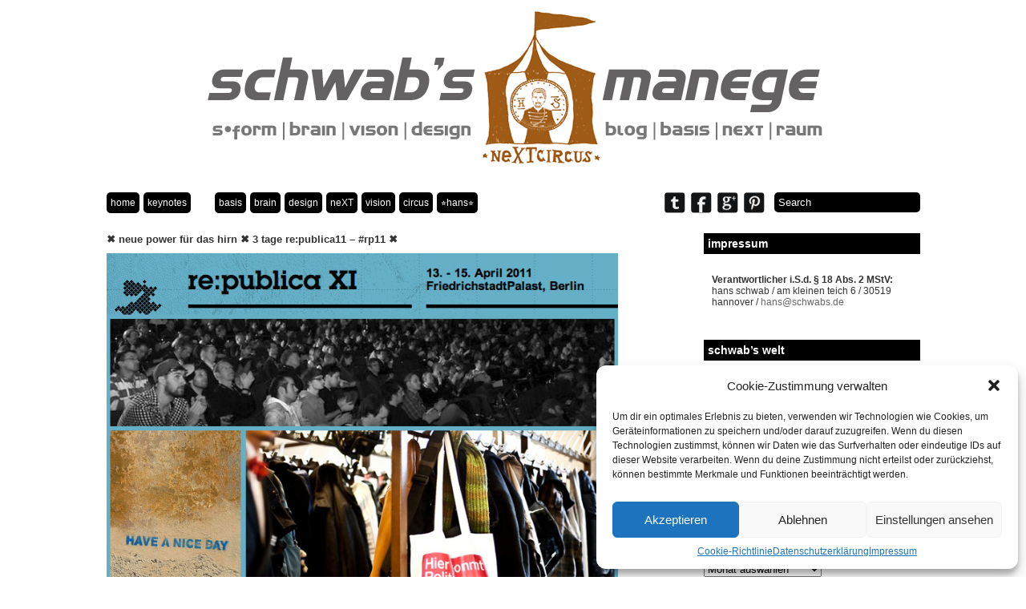

--- FILE ---
content_type: text/html; charset=UTF-8
request_url: https://schwabs.de/neue-power-fur-das-hirn-3-tage-republica11-rp/
body_size: 54786
content:
<!DOCTYPE html PUBLIC "-//W3C//DTD XHTML 1.0 Transitional//EN" "http://www.w3.org/TR/xhtml1/DTD/xhtml1-transitional.dtd">
<html xmlns="http://www.w3.org/1999/xhtml" xmlns:v="urn:schemas-microsoft-com:vml">
<head> 
  <title>✖ neue power für das hirn ✖ 3 tage re:publica11 &#8211; #rp11 ✖ &laquo;  schwab&#039;s manege</title>          
  <link rel="stylesheet" href="https://schwabs.de/wp-content/themes/gridthemeresponsive/style.css" type="text/css" media="screen" title="no title" charset="utf-8"/>
  <meta name="viewport" content="width=device-width, initial-scale=1, maximum-scale=1">
<!--[if lt IE 9]>
	<script src="http://css3-mediaqueries-js.googlecode.com/svn/trunk/css3-mediaqueries.js"></script>
<![endif]-->  
  <meta name='robots' content='max-image-preview:large' />
	<style>img:is([sizes="auto" i], [sizes^="auto," i]) { contain-intrinsic-size: 3000px 1500px }</style>
	<link rel="alternate" type="application/rss+xml" title="schwab&#039;s manege &raquo; ✖ neue power für das hirn ✖ 3 tage re:publica11 &#8211; #rp11 ✖-Kommentar-Feed" href="https://schwabs.de/neue-power-fur-das-hirn-3-tage-republica11-rp/feed/" />
<script type="text/javascript">
/* <![CDATA[ */
window._wpemojiSettings = {"baseUrl":"https:\/\/s.w.org\/images\/core\/emoji\/15.0.3\/72x72\/","ext":".png","svgUrl":"https:\/\/s.w.org\/images\/core\/emoji\/15.0.3\/svg\/","svgExt":".svg","source":{"concatemoji":"https:\/\/schwabs.de\/wp-includes\/js\/wp-emoji-release.min.js?ver=6.7.4"}};
/*! This file is auto-generated */
!function(i,n){var o,s,e;function c(e){try{var t={supportTests:e,timestamp:(new Date).valueOf()};sessionStorage.setItem(o,JSON.stringify(t))}catch(e){}}function p(e,t,n){e.clearRect(0,0,e.canvas.width,e.canvas.height),e.fillText(t,0,0);var t=new Uint32Array(e.getImageData(0,0,e.canvas.width,e.canvas.height).data),r=(e.clearRect(0,0,e.canvas.width,e.canvas.height),e.fillText(n,0,0),new Uint32Array(e.getImageData(0,0,e.canvas.width,e.canvas.height).data));return t.every(function(e,t){return e===r[t]})}function u(e,t,n){switch(t){case"flag":return n(e,"\ud83c\udff3\ufe0f\u200d\u26a7\ufe0f","\ud83c\udff3\ufe0f\u200b\u26a7\ufe0f")?!1:!n(e,"\ud83c\uddfa\ud83c\uddf3","\ud83c\uddfa\u200b\ud83c\uddf3")&&!n(e,"\ud83c\udff4\udb40\udc67\udb40\udc62\udb40\udc65\udb40\udc6e\udb40\udc67\udb40\udc7f","\ud83c\udff4\u200b\udb40\udc67\u200b\udb40\udc62\u200b\udb40\udc65\u200b\udb40\udc6e\u200b\udb40\udc67\u200b\udb40\udc7f");case"emoji":return!n(e,"\ud83d\udc26\u200d\u2b1b","\ud83d\udc26\u200b\u2b1b")}return!1}function f(e,t,n){var r="undefined"!=typeof WorkerGlobalScope&&self instanceof WorkerGlobalScope?new OffscreenCanvas(300,150):i.createElement("canvas"),a=r.getContext("2d",{willReadFrequently:!0}),o=(a.textBaseline="top",a.font="600 32px Arial",{});return e.forEach(function(e){o[e]=t(a,e,n)}),o}function t(e){var t=i.createElement("script");t.src=e,t.defer=!0,i.head.appendChild(t)}"undefined"!=typeof Promise&&(o="wpEmojiSettingsSupports",s=["flag","emoji"],n.supports={everything:!0,everythingExceptFlag:!0},e=new Promise(function(e){i.addEventListener("DOMContentLoaded",e,{once:!0})}),new Promise(function(t){var n=function(){try{var e=JSON.parse(sessionStorage.getItem(o));if("object"==typeof e&&"number"==typeof e.timestamp&&(new Date).valueOf()<e.timestamp+604800&&"object"==typeof e.supportTests)return e.supportTests}catch(e){}return null}();if(!n){if("undefined"!=typeof Worker&&"undefined"!=typeof OffscreenCanvas&&"undefined"!=typeof URL&&URL.createObjectURL&&"undefined"!=typeof Blob)try{var e="postMessage("+f.toString()+"("+[JSON.stringify(s),u.toString(),p.toString()].join(",")+"));",r=new Blob([e],{type:"text/javascript"}),a=new Worker(URL.createObjectURL(r),{name:"wpTestEmojiSupports"});return void(a.onmessage=function(e){c(n=e.data),a.terminate(),t(n)})}catch(e){}c(n=f(s,u,p))}t(n)}).then(function(e){for(var t in e)n.supports[t]=e[t],n.supports.everything=n.supports.everything&&n.supports[t],"flag"!==t&&(n.supports.everythingExceptFlag=n.supports.everythingExceptFlag&&n.supports[t]);n.supports.everythingExceptFlag=n.supports.everythingExceptFlag&&!n.supports.flag,n.DOMReady=!1,n.readyCallback=function(){n.DOMReady=!0}}).then(function(){return e}).then(function(){var e;n.supports.everything||(n.readyCallback(),(e=n.source||{}).concatemoji?t(e.concatemoji):e.wpemoji&&e.twemoji&&(t(e.twemoji),t(e.wpemoji)))}))}((window,document),window._wpemojiSettings);
/* ]]> */
</script>
<link rel='stylesheet' id='sbi_styles-css' href='https://schwabs.de/wp-content/plugins/instagram-feed/css/sbi-styles.min.css?ver=6.9.1' type='text/css' media='all' />
<style id='wp-emoji-styles-inline-css' type='text/css'>

	img.wp-smiley, img.emoji {
		display: inline !important;
		border: none !important;
		box-shadow: none !important;
		height: 1em !important;
		width: 1em !important;
		margin: 0 0.07em !important;
		vertical-align: -0.1em !important;
		background: none !important;
		padding: 0 !important;
	}
</style>
<link rel='stylesheet' id='wp-block-library-css' href='https://schwabs.de/wp-includes/css/dist/block-library/style.min.css?ver=6.7.4' type='text/css' media='all' />
<link rel='stylesheet' id='ifb-instagram-style-css' href='https://schwabs.de/wp-content/plugins/social-feed-block/dist/style.css?ver=1.0.5' type='text/css' media='all' />
<style id='classic-theme-styles-inline-css' type='text/css'>
/*! This file is auto-generated */
.wp-block-button__link{color:#fff;background-color:#32373c;border-radius:9999px;box-shadow:none;text-decoration:none;padding:calc(.667em + 2px) calc(1.333em + 2px);font-size:1.125em}.wp-block-file__button{background:#32373c;color:#fff;text-decoration:none}
</style>
<style id='global-styles-inline-css' type='text/css'>
:root{--wp--preset--aspect-ratio--square: 1;--wp--preset--aspect-ratio--4-3: 4/3;--wp--preset--aspect-ratio--3-4: 3/4;--wp--preset--aspect-ratio--3-2: 3/2;--wp--preset--aspect-ratio--2-3: 2/3;--wp--preset--aspect-ratio--16-9: 16/9;--wp--preset--aspect-ratio--9-16: 9/16;--wp--preset--color--black: #000000;--wp--preset--color--cyan-bluish-gray: #abb8c3;--wp--preset--color--white: #ffffff;--wp--preset--color--pale-pink: #f78da7;--wp--preset--color--vivid-red: #cf2e2e;--wp--preset--color--luminous-vivid-orange: #ff6900;--wp--preset--color--luminous-vivid-amber: #fcb900;--wp--preset--color--light-green-cyan: #7bdcb5;--wp--preset--color--vivid-green-cyan: #00d084;--wp--preset--color--pale-cyan-blue: #8ed1fc;--wp--preset--color--vivid-cyan-blue: #0693e3;--wp--preset--color--vivid-purple: #9b51e0;--wp--preset--gradient--vivid-cyan-blue-to-vivid-purple: linear-gradient(135deg,rgba(6,147,227,1) 0%,rgb(155,81,224) 100%);--wp--preset--gradient--light-green-cyan-to-vivid-green-cyan: linear-gradient(135deg,rgb(122,220,180) 0%,rgb(0,208,130) 100%);--wp--preset--gradient--luminous-vivid-amber-to-luminous-vivid-orange: linear-gradient(135deg,rgba(252,185,0,1) 0%,rgba(255,105,0,1) 100%);--wp--preset--gradient--luminous-vivid-orange-to-vivid-red: linear-gradient(135deg,rgba(255,105,0,1) 0%,rgb(207,46,46) 100%);--wp--preset--gradient--very-light-gray-to-cyan-bluish-gray: linear-gradient(135deg,rgb(238,238,238) 0%,rgb(169,184,195) 100%);--wp--preset--gradient--cool-to-warm-spectrum: linear-gradient(135deg,rgb(74,234,220) 0%,rgb(151,120,209) 20%,rgb(207,42,186) 40%,rgb(238,44,130) 60%,rgb(251,105,98) 80%,rgb(254,248,76) 100%);--wp--preset--gradient--blush-light-purple: linear-gradient(135deg,rgb(255,206,236) 0%,rgb(152,150,240) 100%);--wp--preset--gradient--blush-bordeaux: linear-gradient(135deg,rgb(254,205,165) 0%,rgb(254,45,45) 50%,rgb(107,0,62) 100%);--wp--preset--gradient--luminous-dusk: linear-gradient(135deg,rgb(255,203,112) 0%,rgb(199,81,192) 50%,rgb(65,88,208) 100%);--wp--preset--gradient--pale-ocean: linear-gradient(135deg,rgb(255,245,203) 0%,rgb(182,227,212) 50%,rgb(51,167,181) 100%);--wp--preset--gradient--electric-grass: linear-gradient(135deg,rgb(202,248,128) 0%,rgb(113,206,126) 100%);--wp--preset--gradient--midnight: linear-gradient(135deg,rgb(2,3,129) 0%,rgb(40,116,252) 100%);--wp--preset--font-size--small: 13px;--wp--preset--font-size--medium: 20px;--wp--preset--font-size--large: 36px;--wp--preset--font-size--x-large: 42px;--wp--preset--spacing--20: 0.44rem;--wp--preset--spacing--30: 0.67rem;--wp--preset--spacing--40: 1rem;--wp--preset--spacing--50: 1.5rem;--wp--preset--spacing--60: 2.25rem;--wp--preset--spacing--70: 3.38rem;--wp--preset--spacing--80: 5.06rem;--wp--preset--shadow--natural: 6px 6px 9px rgba(0, 0, 0, 0.2);--wp--preset--shadow--deep: 12px 12px 50px rgba(0, 0, 0, 0.4);--wp--preset--shadow--sharp: 6px 6px 0px rgba(0, 0, 0, 0.2);--wp--preset--shadow--outlined: 6px 6px 0px -3px rgba(255, 255, 255, 1), 6px 6px rgba(0, 0, 0, 1);--wp--preset--shadow--crisp: 6px 6px 0px rgba(0, 0, 0, 1);}:where(.is-layout-flex){gap: 0.5em;}:where(.is-layout-grid){gap: 0.5em;}body .is-layout-flex{display: flex;}.is-layout-flex{flex-wrap: wrap;align-items: center;}.is-layout-flex > :is(*, div){margin: 0;}body .is-layout-grid{display: grid;}.is-layout-grid > :is(*, div){margin: 0;}:where(.wp-block-columns.is-layout-flex){gap: 2em;}:where(.wp-block-columns.is-layout-grid){gap: 2em;}:where(.wp-block-post-template.is-layout-flex){gap: 1.25em;}:where(.wp-block-post-template.is-layout-grid){gap: 1.25em;}.has-black-color{color: var(--wp--preset--color--black) !important;}.has-cyan-bluish-gray-color{color: var(--wp--preset--color--cyan-bluish-gray) !important;}.has-white-color{color: var(--wp--preset--color--white) !important;}.has-pale-pink-color{color: var(--wp--preset--color--pale-pink) !important;}.has-vivid-red-color{color: var(--wp--preset--color--vivid-red) !important;}.has-luminous-vivid-orange-color{color: var(--wp--preset--color--luminous-vivid-orange) !important;}.has-luminous-vivid-amber-color{color: var(--wp--preset--color--luminous-vivid-amber) !important;}.has-light-green-cyan-color{color: var(--wp--preset--color--light-green-cyan) !important;}.has-vivid-green-cyan-color{color: var(--wp--preset--color--vivid-green-cyan) !important;}.has-pale-cyan-blue-color{color: var(--wp--preset--color--pale-cyan-blue) !important;}.has-vivid-cyan-blue-color{color: var(--wp--preset--color--vivid-cyan-blue) !important;}.has-vivid-purple-color{color: var(--wp--preset--color--vivid-purple) !important;}.has-black-background-color{background-color: var(--wp--preset--color--black) !important;}.has-cyan-bluish-gray-background-color{background-color: var(--wp--preset--color--cyan-bluish-gray) !important;}.has-white-background-color{background-color: var(--wp--preset--color--white) !important;}.has-pale-pink-background-color{background-color: var(--wp--preset--color--pale-pink) !important;}.has-vivid-red-background-color{background-color: var(--wp--preset--color--vivid-red) !important;}.has-luminous-vivid-orange-background-color{background-color: var(--wp--preset--color--luminous-vivid-orange) !important;}.has-luminous-vivid-amber-background-color{background-color: var(--wp--preset--color--luminous-vivid-amber) !important;}.has-light-green-cyan-background-color{background-color: var(--wp--preset--color--light-green-cyan) !important;}.has-vivid-green-cyan-background-color{background-color: var(--wp--preset--color--vivid-green-cyan) !important;}.has-pale-cyan-blue-background-color{background-color: var(--wp--preset--color--pale-cyan-blue) !important;}.has-vivid-cyan-blue-background-color{background-color: var(--wp--preset--color--vivid-cyan-blue) !important;}.has-vivid-purple-background-color{background-color: var(--wp--preset--color--vivid-purple) !important;}.has-black-border-color{border-color: var(--wp--preset--color--black) !important;}.has-cyan-bluish-gray-border-color{border-color: var(--wp--preset--color--cyan-bluish-gray) !important;}.has-white-border-color{border-color: var(--wp--preset--color--white) !important;}.has-pale-pink-border-color{border-color: var(--wp--preset--color--pale-pink) !important;}.has-vivid-red-border-color{border-color: var(--wp--preset--color--vivid-red) !important;}.has-luminous-vivid-orange-border-color{border-color: var(--wp--preset--color--luminous-vivid-orange) !important;}.has-luminous-vivid-amber-border-color{border-color: var(--wp--preset--color--luminous-vivid-amber) !important;}.has-light-green-cyan-border-color{border-color: var(--wp--preset--color--light-green-cyan) !important;}.has-vivid-green-cyan-border-color{border-color: var(--wp--preset--color--vivid-green-cyan) !important;}.has-pale-cyan-blue-border-color{border-color: var(--wp--preset--color--pale-cyan-blue) !important;}.has-vivid-cyan-blue-border-color{border-color: var(--wp--preset--color--vivid-cyan-blue) !important;}.has-vivid-purple-border-color{border-color: var(--wp--preset--color--vivid-purple) !important;}.has-vivid-cyan-blue-to-vivid-purple-gradient-background{background: var(--wp--preset--gradient--vivid-cyan-blue-to-vivid-purple) !important;}.has-light-green-cyan-to-vivid-green-cyan-gradient-background{background: var(--wp--preset--gradient--light-green-cyan-to-vivid-green-cyan) !important;}.has-luminous-vivid-amber-to-luminous-vivid-orange-gradient-background{background: var(--wp--preset--gradient--luminous-vivid-amber-to-luminous-vivid-orange) !important;}.has-luminous-vivid-orange-to-vivid-red-gradient-background{background: var(--wp--preset--gradient--luminous-vivid-orange-to-vivid-red) !important;}.has-very-light-gray-to-cyan-bluish-gray-gradient-background{background: var(--wp--preset--gradient--very-light-gray-to-cyan-bluish-gray) !important;}.has-cool-to-warm-spectrum-gradient-background{background: var(--wp--preset--gradient--cool-to-warm-spectrum) !important;}.has-blush-light-purple-gradient-background{background: var(--wp--preset--gradient--blush-light-purple) !important;}.has-blush-bordeaux-gradient-background{background: var(--wp--preset--gradient--blush-bordeaux) !important;}.has-luminous-dusk-gradient-background{background: var(--wp--preset--gradient--luminous-dusk) !important;}.has-pale-ocean-gradient-background{background: var(--wp--preset--gradient--pale-ocean) !important;}.has-electric-grass-gradient-background{background: var(--wp--preset--gradient--electric-grass) !important;}.has-midnight-gradient-background{background: var(--wp--preset--gradient--midnight) !important;}.has-small-font-size{font-size: var(--wp--preset--font-size--small) !important;}.has-medium-font-size{font-size: var(--wp--preset--font-size--medium) !important;}.has-large-font-size{font-size: var(--wp--preset--font-size--large) !important;}.has-x-large-font-size{font-size: var(--wp--preset--font-size--x-large) !important;}
:where(.wp-block-post-template.is-layout-flex){gap: 1.25em;}:where(.wp-block-post-template.is-layout-grid){gap: 1.25em;}
:where(.wp-block-columns.is-layout-flex){gap: 2em;}:where(.wp-block-columns.is-layout-grid){gap: 2em;}
:root :where(.wp-block-pullquote){font-size: 1.5em;line-height: 1.6;}
</style>
<link rel='stylesheet' id='cmplz-general-css' href='https://schwabs.de/wp-content/plugins/complianz-gdpr/assets/css/cookieblocker.min.css?ver=1735559813' type='text/css' media='all' />
<script type="text/javascript" src="https://schwabs.de/wp-includes/js/dist/vendor/react.min.js?ver=18.3.1.1" id="react-js"></script>
<script type="text/javascript" src="https://schwabs.de/wp-includes/js/dist/vendor/react-dom.min.js?ver=18.3.1.1" id="react-dom-js"></script>
<script type="text/javascript" src="https://schwabs.de/wp-includes/js/jquery/jquery.min.js?ver=3.7.1" id="jquery-core-js"></script>
<script type="text/javascript" src="https://schwabs.de/wp-includes/js/jquery/jquery-migrate.min.js?ver=3.4.1" id="jquery-migrate-js"></script>
<script type="text/javascript" src="https://schwabs.de/wp-content/plugins/social-feed-block/dist/script.js?ver=1.0.5" id="ifb-instagram-script-js"></script>
<link rel="https://api.w.org/" href="https://schwabs.de/wp-json/" /><link rel="alternate" title="JSON" type="application/json" href="https://schwabs.de/wp-json/wp/v2/posts/49087088" /><link rel="EditURI" type="application/rsd+xml" title="RSD" href="https://schwabs.de/xmlrpc.php?rsd" />
<meta name="generator" content="WordPress 6.7.4" />
<link rel="canonical" href="https://schwabs.de/neue-power-fur-das-hirn-3-tage-republica11-rp/" />
<link rel='shortlink' href='https://schwabs.de/?p=49087088' />
<link rel="alternate" title="oEmbed (JSON)" type="application/json+oembed" href="https://schwabs.de/wp-json/oembed/1.0/embed?url=https%3A%2F%2Fschwabs.de%2Fneue-power-fur-das-hirn-3-tage-republica11-rp%2F" />
<link rel="alternate" title="oEmbed (XML)" type="text/xml+oembed" href="https://schwabs.de/wp-json/oembed/1.0/embed?url=https%3A%2F%2Fschwabs.de%2Fneue-power-fur-das-hirn-3-tage-republica11-rp%2F&#038;format=xml" />
			<style>.cmplz-hidden {
					display: none !important;
				}</style><style type="text/css">.recentcomments a{display:inline !important;padding:0 !important;margin:0 !important;}</style>
  <script src="http://ajax.googleapis.com/ajax/libs/jquery/1.6.3/jquery.min.js" type="text/javascript" charset="utf-8"></script>
  <script src="https://schwabs.de/wp-content/themes/gridthemeresponsive/js/jquery.hover_caption.js" type="text/javascript" charset="utf-8"></script>    
  <script src="https://schwabs.de/wp-content/themes/gridthemeresponsive/js/jquery.infinitescroll.js" type="text/javascript" charset="utf-8"></script>    


<script type="text/javascript">
jQuery(document).ready(
function($){
  $('#content').infinitescroll({
    navSelector  : "div.load_more_text",            
                   // selector for the paged navigation (it will be hidden)
    nextSelector : "div.load_more_text a:first",    
                   // selector for the NEXT link (to page 2)
    itemSelector : "#content_inside .post_box"          
                   // selector for all items you'll retrieve
  },function(arrayOfNewElems){
      $('.home_post_cont img').hover_caption();
  });  
}  
);
</script>


</head>
<body>







<div id="main_container">

    <div id="header">
        <div align="center">
        
          <a href="https://schwabs.de"><img src="https://schwabs.de/wp-content/uploads/2013/04/schwabsnext.png" class="logo" /></a>
                        
        </div>
    </div><!--//header-->
    
    <div id="menu_container">
    <!--
        <ul>
          <li><a href="#">Home</a></li>
          <li><a href="#">About</a></li>
          <li><a href="#">Blog</a></li>
          <li><a href="#">Contact</a></li>
        </ul>-->
        <ul id="menu-header_menu" class="menu"><li id="menu-item-176610470" class="menu-item menu-item-type-post_type menu-item-object-page menu-item-176610470"><a href="https://schwabs.de/beispiel-seite/">home</a></li>
<li id="menu-item-176610465" class="menu-item menu-item-type-post_type menu-item-object-page menu-item-176610465"><a href="https://schwabs.de/aktuelles-blog/">keynotes</a></li>
</ul>
        <!--
        <ul>
          <li><a href="#">Architecture</a></li>
          <li><a href="#">Graphic Design</a></li>
          <li><a href="#">Print</a></li>
          <li><a href="#">Typography</a></li>
          <li><a href="#">Web Design</a></li>
        </ul>-->
        <ul id="menu-category_menu" class="menu"><li id="menu-item-176610332" class="menu-item menu-item-type-taxonomy menu-item-object-category menu-item-176610332"><a href="https://schwabs.de/category/basis/">basis</a></li>
<li id="menu-item-176610254" class="menu-item menu-item-type-taxonomy menu-item-object-category menu-item-176610254"><a href="https://schwabs.de/category/brain/">brain</a></li>
<li id="menu-item-176610256" class="menu-item menu-item-type-taxonomy menu-item-object-category menu-item-176610256"><a href="https://schwabs.de/category/design/">design</a></li>
<li id="menu-item-176610257" class="menu-item menu-item-type-taxonomy menu-item-object-category menu-item-176610257"><a href="https://schwabs.de/category/jugendarbeit-2/">neXT</a></li>
<li id="menu-item-176610259" class="menu-item menu-item-type-taxonomy menu-item-object-category current-post-ancestor current-menu-parent current-post-parent menu-item-176610259"><a href="https://schwabs.de/category/uncategorized/">vision</a></li>
<li id="menu-item-176610255" class="menu-item menu-item-type-taxonomy menu-item-object-category menu-item-176610255"><a href="https://schwabs.de/category/circus/">circus</a></li>
<li id="menu-item-176610258" class="menu-item menu-item-type-taxonomy menu-item-object-category menu-item-176610258"><a href="https://schwabs.de/category/allgemein/">⭐️hans⭐️</a></li>
</ul>                    
        
        <form role="search" method="get" id="searchform" action="https://schwabs.de/">
        <input type="text" name="s" id="s" value="Search" onclick="if(this.value == 'Search') this.value='';" onblur="if(this.value == '') this.value='Search';" />
        </form>
        
        <div class="header_social_icons_cont">
        
            
                <a href="https://twitter.com/hansschwab"><img src="https://schwabs.de/wp-content/themes/gridthemeresponsive/images/twitter-icon.png" /></a>
                                

            
                <a href="https://www.facebook.com/hans.schwab"><img src="https://schwabs.de/wp-content/themes/gridthemeresponsive/images/facebook-icon.png" /></a>
                    
            
            
                <a href="https://plus.google.com/113771684080808305067/posts"><img src="https://schwabs.de/wp-content/themes/gridthemeresponsive/images/google-plus-icon.png" /></a>
                        
            
            
                <a href="http://pinterest.com/hansschwab/"><img src="https://schwabs.de/wp-content/themes/gridthemeresponsive/images/dribbble-icon.png " /></a>
            

            <div class="clear"></div>
        </div><!--//header_social_icons_cont-->
        
        <div class="clear"></div>
    </div><!--//menu_container-->
    <div class="single_left">

              
            <h1>✖ neue power für das hirn ✖ 3 tage re:publica11 &#8211; #rp11 ✖</h1>
            
            <p><a href="https://schwabs.de/wp-content/uploads/2011/04/repu2.jpg"><img fetchpriority="high" decoding="async" class=" wp-image-188 alignnone" alt="??? neue power f??r das hirn ??? 3 tage re:publica11 - #rp11 ???" src="https://schwabs.de/wp-content/uploads/2011/04/repu2.jpg" width="638" height="510" srcset="https://schwabs.de/wp-content/uploads/2011/04/repu2.jpg 709w, https://schwabs.de/wp-content/uploads/2011/04/repu2-300x239.jpg 300w, https://schwabs.de/wp-content/uploads/2011/04/repu2-624x499.jpg 624w" sizes="(max-width: 638px) 100vw, 638px" /></a></p>
<div>
<div><b>mein programm für drei fette re:publica-tage:</b><b>39 sessions</b><b> </b></p>
<div>– davon sind einge zeiten allerdings noch doppelt belegt.</div>
<div>.</div>
<div><b>spannende themen (eine auswahl)</b></div>
<div>.</div>
<div>– design thinking / wie schwärme marken, märkte und machtgefüge verändern / interagitation / medienkompetenz / creating meaningful experiences / visueller datenjournalismus / wir sind der urheber / corporate journalism / zukünfte inception revisited / freies wissen / wir pendeln ein erfolgsmodell / freiheit vor ort /  information, gestalt und prognosen zum leben von morgen / basisdemokratie übers internet /die illusion vom öffentlichen raum / die datenfresser / dezentrales clustern</div>
<div>.</div>
<div><b>highlight: gesellschaftsbetriebssystem</b></div>
<div>.</div>
<div>– und mein absolutes highlight: das internet als gesellschaftsbetriebssystem mit gunter dueck</div>
</div>
</div>
            
            <br /><br />
            
            
<!-- You can start editing here. -->


			<!-- If comments are open, but there are no comments. -->

	
	<div id="respond" class="comment-respond">
		<h3 id="reply-title" class="comment-reply-title">Schreibe einen Kommentar <small><a rel="nofollow" id="cancel-comment-reply-link" href="/neue-power-fur-das-hirn-3-tage-republica11-rp/#respond" style="display:none;">Antwort abbrechen</a></small></h3><form action="https://schwabs.de/wp-comments-post.php" method="post" id="commentform" class="comment-form"><p class="comment-notes"><span id="email-notes">Deine E-Mail-Adresse wird nicht veröffentlicht.</span> <span class="required-field-message">Erforderliche Felder sind mit <span class="required">*</span> markiert</span></p><p class="comment-form-comment"><label for="comment">Kommentar <span class="required">*</span></label> <textarea id="comment" name="comment" cols="45" rows="8" maxlength="65525" required="required"></textarea></p><p class="comment-form-author"><label for="author">Name <span class="required">*</span></label> <input id="author" name="author" type="text" value="" size="30" maxlength="245" autocomplete="name" required="required" /></p>
<p class="comment-form-email"><label for="email">E-Mail <span class="required">*</span></label> <input id="email" name="email" type="text" value="" size="30" maxlength="100" aria-describedby="email-notes" autocomplete="email" required="required" /></p>
<p class="comment-form-url"><label for="url">Website</label> <input id="url" name="url" type="text" value="" size="30" maxlength="200" autocomplete="url" /></p>
<p class="comment-form-cookies-consent"><input id="wp-comment-cookies-consent" name="wp-comment-cookies-consent" type="checkbox" value="yes" /> <label for="wp-comment-cookies-consent">Meinen Namen, meine E-Mail-Adresse und meine Website in diesem Browser für die nächste Kommentierung speichern.</label></p>
<p class="form-submit"><input name="submit" type="submit" id="submit" class="submit" value="Kommentar abschicken" /> <input type='hidden' name='comment_post_ID' value='49087088' id='comment_post_ID' />
<input type='hidden' name='comment_parent' id='comment_parent' value='0' />
</p><p style="display: none;"><input type="hidden" id="akismet_comment_nonce" name="akismet_comment_nonce" value="a81a0402b0" /></p><p style="display: none !important;" class="akismet-fields-container" data-prefix="ak_"><label>&#916;<textarea name="ak_hp_textarea" cols="45" rows="8" maxlength="100"></textarea></label><input type="hidden" id="ak_js_1" name="ak_js" value="208"/><script>document.getElementById( "ak_js_1" ).setAttribute( "value", ( new Date() ).getTime() );</script></p></form>	</div><!-- #respond -->
	<p class="akismet_comment_form_privacy_notice">Diese Website verwendet Akismet, um Spam zu reduzieren. <a href="https://akismet.com/privacy/" target="_blank" rel="nofollow noopener">Erfahre, wie deine Kommentardaten verarbeitet werden.</a></p>        
            
    
        <div class="clear"></div>                    
    </div><!--//single_left-->
    
    
        <div id="sidebar">
    
        <div class="side_box"><h3>impressum</h3>			<div class="textwidget"><p><strong>Verantwortlicher i.S.d. § 18 Abs. 2 MStV: </strong>hans schwab / am kleinen teich 6 / 30519 hannover / <a href="mailto:hans@schwabs.de">hans@schwabs.de</a></p>
</div>
		</div><div class="side_box"><h3>schwab&#8217;s welt</h3>			<div class="textwidget"><a href="http://www.schwabs.de" target="_blank" title="private homepage">schwabs.de</a> / 
<a href="http://www.sform.de" target="_blank" title="designblog">sform.de</a> / 
<a href="http://hans-schwab.de" target="_blank" title="review '60, '70, '80, '90">hans-schwab.de</a> / <a href="http://nextbrain.de/" target="_blank" title="weltgedanken">nextbrain.de</a> / <a href="http://blog.nextcircus.de/" target="_blank" title="die abschieds-manege">zelt.nextcircus.de</a>
<p><a href="http://www.youtube.com/hansschwab" target="_blank" title="youtube – was hans mag!"><img src="https://schwabs.de/wp-content/uploads/2013/05/youtube.png" alt="youtube – was hans mag!"></a> <a href="http://de.slideshare.net/hansschwab" target="_blank" title="slideshare – keynotes von hans!"><img src="https://schwabs.de/wp-content/uploads/2013/05/slideshare.png" alt="slideshare – keynotes von hans"></a> 
<a href="http://www.lastfm.de/user/schwabs" target="_blank" title="lastFM – das hört hans!"><img src="https://schwabs.de/wp-content/uploads/2013/05/lastfm.png" alt="lastFM – das hört hans!"></a> <a href="http://dasnexte.blogspot.com" target="_blank" title="blogger – hier bloggt hans!"><img src="https://schwabs.de/wp-content/uploads/2013/05/blogger.png" alt="blogger – hier bloggt hans!"></a> <a href="https://www.xing.com/profile/Hans_Schwab2" target="_blank" title="XING – kontakte hans"><img src="https://schwabs.de/wp-content/uploads/2013/05/xing.png" alt="XING – kontakte hans!"></a>  <a href="http://de.linkedin.com/in/hansschwab" target="_blank" title="linkedIN – hier ist hans!"><img src="https://schwabs.de/wp-content/uploads/2013/05/linkedin.png" alt="linkedIN – hier ist hans!"></a> <a href="http://friendfeed.com/hansschwab" target="_blank" title="FRIENDFEED"><img src="https://schwabs.de/wp-content/uploads/2013/05/friendfeed.png" alt="FRIENDFEED></a></p></div>
		</div><div class="side_box"><h3>wolke</h3><div class="tagcloud"><a href="https://schwabs.de/category/basis/" class="tag-cloud-link tag-link-109 tag-link-position-1" style="font-size: 15.696335078534pt;" aria-label="basis (33 Einträge)">basis</a>
<a href="https://schwabs.de/category/brain/" class="tag-cloud-link tag-link-100 tag-link-position-2" style="font-size: 19.141361256544pt;" aria-label="brain (98 Einträge)">brain</a>
<a href="https://schwabs.de/category/circus/" class="tag-cloud-link tag-link-105 tag-link-position-3" style="font-size: 16.869109947644pt;" aria-label="circus (48 Einträge)">circus</a>
<a href="https://schwabs.de/category/design/" class="tag-cloud-link tag-link-104 tag-link-position-4" style="font-size: 19.068062827225pt;" aria-label="design (96 Einträge)">design</a>
<a href="https://schwabs.de/category/blog/" class="tag-cloud-link tag-link-108 tag-link-position-5" style="font-size: 22pt;" aria-label="keynotes (242 Einträge)">keynotes</a>
<a href="https://schwabs.de/category/jugendarbeit-2/" class="tag-cloud-link tag-link-64 tag-link-position-6" style="font-size: 19.287958115183pt;" aria-label="neXT (103 Einträge)">neXT</a>
<a href="https://schwabs.de/category/uncategorized/" class="tag-cloud-link tag-link-2 tag-link-position-7" style="font-size: 18.48167539267pt;" aria-label="vision (80 Einträge)">vision</a>
<a href="https://schwabs.de/category/allgemein/" class="tag-cloud-link tag-link-1 tag-link-position-8" style="font-size: 8pt;" aria-label="⭐️hans⭐️ (2 Einträge)">⭐️hans⭐️</a></div>
</div><div class="side_box"><h3>archiv</h3>		<label class="screen-reader-text" for="archives-dropdown-2">archiv</label>
		<select id="archives-dropdown-2" name="archive-dropdown">
			
			<option value="">Monat auswählen</option>
				<option value='https://schwabs.de/2024/04/'> April 2024 &nbsp;(2)</option>
	<option value='https://schwabs.de/2023/03/'> März 2023 &nbsp;(2)</option>
	<option value='https://schwabs.de/2020/02/'> Februar 2020 &nbsp;(30)</option>
	<option value='https://schwabs.de/2018/08/'> August 2018 &nbsp;(1)</option>
	<option value='https://schwabs.de/2018/05/'> Mai 2018 &nbsp;(1)</option>
	<option value='https://schwabs.de/2018/04/'> April 2018 &nbsp;(2)</option>
	<option value='https://schwabs.de/2017/11/'> November 2017 &nbsp;(1)</option>
	<option value='https://schwabs.de/2017/04/'> April 2017 &nbsp;(1)</option>
	<option value='https://schwabs.de/2017/03/'> März 2017 &nbsp;(2)</option>
	<option value='https://schwabs.de/2017/02/'> Februar 2017 &nbsp;(1)</option>
	<option value='https://schwabs.de/2017/01/'> Januar 2017 &nbsp;(1)</option>
	<option value='https://schwabs.de/2016/11/'> November 2016 &nbsp;(1)</option>
	<option value='https://schwabs.de/2016/10/'> Oktober 2016 &nbsp;(2)</option>
	<option value='https://schwabs.de/2016/09/'> September 2016 &nbsp;(5)</option>
	<option value='https://schwabs.de/2016/08/'> August 2016 &nbsp;(1)</option>
	<option value='https://schwabs.de/2016/07/'> Juli 2016 &nbsp;(4)</option>
	<option value='https://schwabs.de/2016/06/'> Juni 2016 &nbsp;(3)</option>
	<option value='https://schwabs.de/2016/05/'> Mai 2016 &nbsp;(3)</option>
	<option value='https://schwabs.de/2016/04/'> April 2016 &nbsp;(6)</option>
	<option value='https://schwabs.de/2016/03/'> März 2016 &nbsp;(5)</option>
	<option value='https://schwabs.de/2016/02/'> Februar 2016 &nbsp;(1)</option>
	<option value='https://schwabs.de/2016/01/'> Januar 2016 &nbsp;(3)</option>
	<option value='https://schwabs.de/2015/12/'> Dezember 2015 &nbsp;(5)</option>
	<option value='https://schwabs.de/2015/11/'> November 2015 &nbsp;(1)</option>
	<option value='https://schwabs.de/2015/10/'> Oktober 2015 &nbsp;(4)</option>
	<option value='https://schwabs.de/2015/09/'> September 2015 &nbsp;(1)</option>
	<option value='https://schwabs.de/2015/08/'> August 2015 &nbsp;(3)</option>
	<option value='https://schwabs.de/2015/07/'> Juli 2015 &nbsp;(3)</option>
	<option value='https://schwabs.de/2015/06/'> Juni 2015 &nbsp;(2)</option>
	<option value='https://schwabs.de/2015/05/'> Mai 2015 &nbsp;(7)</option>
	<option value='https://schwabs.de/2015/04/'> April 2015 &nbsp;(3)</option>
	<option value='https://schwabs.de/2015/03/'> März 2015 &nbsp;(7)</option>
	<option value='https://schwabs.de/2015/02/'> Februar 2015 &nbsp;(1)</option>
	<option value='https://schwabs.de/2015/01/'> Januar 2015 &nbsp;(3)</option>
	<option value='https://schwabs.de/2014/12/'> Dezember 2014 &nbsp;(8)</option>
	<option value='https://schwabs.de/2014/10/'> Oktober 2014 &nbsp;(5)</option>
	<option value='https://schwabs.de/2014/09/'> September 2014 &nbsp;(4)</option>
	<option value='https://schwabs.de/2014/08/'> August 2014 &nbsp;(2)</option>
	<option value='https://schwabs.de/2014/07/'> Juli 2014 &nbsp;(2)</option>
	<option value='https://schwabs.de/2014/06/'> Juni 2014 &nbsp;(6)</option>
	<option value='https://schwabs.de/2014/05/'> Mai 2014 &nbsp;(7)</option>
	<option value='https://schwabs.de/2014/04/'> April 2014 &nbsp;(5)</option>
	<option value='https://schwabs.de/2014/03/'> März 2014 &nbsp;(4)</option>
	<option value='https://schwabs.de/2014/02/'> Februar 2014 &nbsp;(6)</option>
	<option value='https://schwabs.de/2014/01/'> Januar 2014 &nbsp;(6)</option>
	<option value='https://schwabs.de/2013/12/'> Dezember 2013 &nbsp;(5)</option>
	<option value='https://schwabs.de/2013/11/'> November 2013 &nbsp;(4)</option>
	<option value='https://schwabs.de/2013/10/'> Oktober 2013 &nbsp;(6)</option>
	<option value='https://schwabs.de/2013/09/'> September 2013 &nbsp;(8)</option>
	<option value='https://schwabs.de/2013/08/'> August 2013 &nbsp;(4)</option>
	<option value='https://schwabs.de/2013/07/'> Juli 2013 &nbsp;(9)</option>
	<option value='https://schwabs.de/2013/06/'> Juni 2013 &nbsp;(6)</option>
	<option value='https://schwabs.de/2013/05/'> Mai 2013 &nbsp;(43)</option>
	<option value='https://schwabs.de/2013/04/'> April 2013 &nbsp;(11)</option>
	<option value='https://schwabs.de/2013/03/'> März 2013 &nbsp;(5)</option>
	<option value='https://schwabs.de/2013/01/'> Januar 2013 &nbsp;(3)</option>
	<option value='https://schwabs.de/2012/12/'> Dezember 2012 &nbsp;(2)</option>
	<option value='https://schwabs.de/2012/11/'> November 2012 &nbsp;(4)</option>
	<option value='https://schwabs.de/2012/09/'> September 2012 &nbsp;(3)</option>
	<option value='https://schwabs.de/2012/08/'> August 2012 &nbsp;(2)</option>
	<option value='https://schwabs.de/2012/07/'> Juli 2012 &nbsp;(5)</option>
	<option value='https://schwabs.de/2012/06/'> Juni 2012 &nbsp;(5)</option>
	<option value='https://schwabs.de/2012/05/'> Mai 2012 &nbsp;(8)</option>
	<option value='https://schwabs.de/2012/04/'> April 2012 &nbsp;(4)</option>
	<option value='https://schwabs.de/2012/03/'> März 2012 &nbsp;(12)</option>
	<option value='https://schwabs.de/2012/02/'> Februar 2012 &nbsp;(3)</option>
	<option value='https://schwabs.de/2012/01/'> Januar 2012 &nbsp;(3)</option>
	<option value='https://schwabs.de/2011/12/'> Dezember 2011 &nbsp;(3)</option>
	<option value='https://schwabs.de/2011/11/'> November 2011 &nbsp;(3)</option>
	<option value='https://schwabs.de/2011/10/'> Oktober 2011 &nbsp;(18)</option>
	<option value='https://schwabs.de/2011/09/'> September 2011 &nbsp;(10)</option>
	<option value='https://schwabs.de/2011/08/'> August 2011 &nbsp;(14)</option>
	<option value='https://schwabs.de/2011/07/'> Juli 2011 &nbsp;(6)</option>
	<option value='https://schwabs.de/2011/06/'> Juni 2011 &nbsp;(4)</option>
	<option value='https://schwabs.de/2011/05/'> Mai 2011 &nbsp;(3)</option>
	<option value='https://schwabs.de/2011/04/'> April 2011 &nbsp;(5)</option>
	<option value='https://schwabs.de/2011/03/'> März 2011 &nbsp;(11)</option>
	<option value='https://schwabs.de/2011/02/'> Februar 2011 &nbsp;(8)</option>
	<option value='https://schwabs.de/2011/01/'> Januar 2011 &nbsp;(4)</option>
	<option value='https://schwabs.de/2010/12/'> Dezember 2010 &nbsp;(3)</option>
	<option value='https://schwabs.de/2010/11/'> November 2010 &nbsp;(6)</option>
	<option value='https://schwabs.de/2010/10/'> Oktober 2010 &nbsp;(9)</option>
	<option value='https://schwabs.de/2010/09/'> September 2010 &nbsp;(4)</option>
	<option value='https://schwabs.de/2010/08/'> August 2010 &nbsp;(1)</option>
	<option value='https://schwabs.de/2010/07/'> Juli 2010 &nbsp;(2)</option>
	<option value='https://schwabs.de/2010/06/'> Juni 2010 &nbsp;(4)</option>
	<option value='https://schwabs.de/2010/05/'> Mai 2010 &nbsp;(3)</option>
	<option value='https://schwabs.de/2010/04/'> April 2010 &nbsp;(6)</option>
	<option value='https://schwabs.de/2010/03/'> März 2010 &nbsp;(3)</option>
	<option value='https://schwabs.de/2010/02/'> Februar 2010 &nbsp;(1)</option>
	<option value='https://schwabs.de/2010/01/'> Januar 2010 &nbsp;(1)</option>
	<option value='https://schwabs.de/2009/07/'> Juli 2009 &nbsp;(1)</option>
	<option value='https://schwabs.de/2006/12/'> Dezember 2006 &nbsp;(2)</option>
	<option value='https://schwabs.de/2000/01/'> Januar 2000 &nbsp;(1)</option>

		</select>

			<script type="text/javascript">
/* <![CDATA[ */

(function() {
	var dropdown = document.getElementById( "archives-dropdown-2" );
	function onSelectChange() {
		if ( dropdown.options[ dropdown.selectedIndex ].value !== '' ) {
			document.location.href = this.options[ this.selectedIndex ].value;
		}
	}
	dropdown.onchange = onSelectChange;
})();

/* ]]> */
</script>
</div>
		<div class="side_box">
		<h3>neueste beiträge</h3>
		<ul>
											<li>
					<a href="https://schwabs.de/biografisches-2/">biografisches – brückenbauer</a>
									</li>
											<li>
					<a href="https://schwabs.de/biografisches/">biografisches – nachgefragt</a>
									</li>
											<li>
					<a href="https://schwabs.de/ueber-zukunft/">ÜBER ZUKUNFT</a>
									</li>
											<li>
					<a href="https://schwabs.de/sieben-tage-zirkusjacke/">SIEBEN TAGE ZIRKUSJACKE</a>
									</li>
											<li>
					<a href="https://schwabs.de/vegan-handmade/">vegan handmade</a>
									</li>
					</ul>

		</div><div class="side_box"><h3>neueste kommentare</h3><ul id="recentcomments"><li class="recentcomments"><span class="comment-author-link"><a href="https://schwabs.de/circus-extras-rund-um-die-manege/" class="url" rel="ugc">CIRCUS – extras rund um die manege | schwab&#039;s manege</a></span> bei <a href="https://schwabs.de/forget-me-not-plus-2/#comment-12457">FORGET ME NOT</a></li><li class="recentcomments"><span class="comment-author-link">Reinert</span> bei <a href="https://schwabs.de/die-louis-5d-von-ligne-roset/#comment-11038">Die Louis 5d von Ligne Roset</a></li><li class="recentcomments"><span class="comment-author-link">hans</span> bei <a href="https://schwabs.de/eyezen-test-folge-4/#comment-10391">#eyeZEN-Test Folge 4</a></li></ul></div><div class="side_box"><h3><a class="rsswidget rss-widget-feed" href="https://www.jugendserver-niedersachsen.de/?id=3216&#038;type=100"><img class="rss-widget-icon" style="border:0" width="14" height="14" src="https://schwabs.de/wp-includes/images/rss.png" alt="RSS" loading="lazy" /></a> <a class="rsswidget rss-widget-title" href="https://www.jugendserver-niedersachsen.de/">jugendarbeit in niedersachsen</a></h3><ul><li><a class='rsswidget' href='https://www.jugendserver-niedersachsen.de/index.php?id=3268&#038;tx_ttnews%5Btt_news%5D=6109&#038;cHash=0141015033aac3d3d9f31d4da5d8bb0f'>Den Traum vom Auslandsabenteuer verwirklichen – JugendBildungsmesse Anfang November in Hannover am Start</a></li><li><a class='rsswidget' href='https://www.jugendserver-niedersachsen.de/index.php?id=3268&#038;tx_ttnews%5Btt_news%5D=6108&#038;cHash=1766c68bdcb7a6022e6dd8539528e8ec'>Jetzt anmelden! mediascout BASIC „Medienkompetenz in der Jugendarbeit“</a></li><li><a class='rsswidget' href='https://www.jugendserver-niedersachsen.de/index.php?id=3268&#038;tx_ttnews%5Btt_news%5D=6107&#038;cHash=f5c6bd345cfe7bba35c1043a68e7a881'>Aufwachsen zwischen &quot;Sigma Boy&quot;, maskulinistischen Influencern und liberalen Männlichkeitsbildern – neue Herausforderungen in der Arbeit mit Jungen*</a></li></ul></div><div class="side_box"><h3>cookies</h3>			<div class="textwidget"><p><a href="https://schwabs.de/cookie-richtlinie-eu/">Cookie-Richtlinie (EU)</a></p>
<div id="gtx-trans" style="position: absolute; left: -46px; top: -9px;">
<div class="gtx-trans-icon"></div>
</div>
</div>
		</div><div class="side_box"><h3>datenschutz</h3>			<div class="textwidget"><p><a href="https://schwabs.de/datenschutzerklaerung/">Datenschutzerklärung</a></p>
</div>
		</div><div class="side_box"><h3>meta</h3>
		<ul>
						<li><a href="https://schwabs.de/wp-login.php">Anmelden</a></li>
			<li><a href="https://schwabs.de/feed/">Feed der Einträge</a></li>
			<li><a href="https://schwabs.de/comments/feed/">Kommentar-Feed</a></li>

			<li><a href="https://de.wordpress.org/">WordPress.org</a></li>
		</ul>

		</div>                

    </div><!--//sidebar-->    
    <div class="clear"></div>
    
    <div id="footer">
       <a href="https://schwabs.de/impressum">Impressum</a> & <a href="https://schwabs.de/datenschutzerklaerung">Datenschutz</a> &copy; Grid Theme Responsive Free Wordpress Theme. All Rigts Reserved. Design and Developed by <a href="http://www.dessign.net">Dessign.net</a> Inspired by <a href="http://www.fontfabric.com"> FontFabric.com</a>
    </div><!--//footer-->

</div><!--//main_container-->


<!-- Consent Management powered by Complianz | GDPR/CCPA Cookie Consent https://wordpress.org/plugins/complianz-gdpr -->
<div id="cmplz-cookiebanner-container"><div class="cmplz-cookiebanner cmplz-hidden banner-1 bottom-right-view-preferences optin cmplz-bottom-right cmplz-categories-type-view-preferences" aria-modal="true" data-nosnippet="true" role="dialog" aria-live="polite" aria-labelledby="cmplz-header-1-optin" aria-describedby="cmplz-message-1-optin">
	<div class="cmplz-header">
		<div class="cmplz-logo"></div>
		<div class="cmplz-title" id="cmplz-header-1-optin">Cookie-Zustimmung verwalten</div>
		<div class="cmplz-close" tabindex="0" role="button" aria-label="Dialog schließen">
			<svg aria-hidden="true" focusable="false" data-prefix="fas" data-icon="times" class="svg-inline--fa fa-times fa-w-11" role="img" xmlns="http://www.w3.org/2000/svg" viewBox="0 0 352 512"><path fill="currentColor" d="M242.72 256l100.07-100.07c12.28-12.28 12.28-32.19 0-44.48l-22.24-22.24c-12.28-12.28-32.19-12.28-44.48 0L176 189.28 75.93 89.21c-12.28-12.28-32.19-12.28-44.48 0L9.21 111.45c-12.28 12.28-12.28 32.19 0 44.48L109.28 256 9.21 356.07c-12.28 12.28-12.28 32.19 0 44.48l22.24 22.24c12.28 12.28 32.2 12.28 44.48 0L176 322.72l100.07 100.07c12.28 12.28 32.2 12.28 44.48 0l22.24-22.24c12.28-12.28 12.28-32.19 0-44.48L242.72 256z"></path></svg>
		</div>
	</div>

	<div class="cmplz-divider cmplz-divider-header"></div>
	<div class="cmplz-body">
		<div class="cmplz-message" id="cmplz-message-1-optin">Um dir ein optimales Erlebnis zu bieten, verwenden wir Technologien wie Cookies, um Geräteinformationen zu speichern und/oder darauf zuzugreifen. Wenn du diesen Technologien zustimmst, können wir Daten wie das Surfverhalten oder eindeutige IDs auf dieser Website verarbeiten. Wenn du deine Zustimmung nicht erteilst oder zurückziehst, können bestimmte Merkmale und Funktionen beeinträchtigt werden.</div>
		<!-- categories start -->
		<div class="cmplz-categories">
			<details class="cmplz-category cmplz-functional" >
				<summary>
						<span class="cmplz-category-header">
							<span class="cmplz-category-title">Funktional</span>
							<span class='cmplz-always-active'>
								<span class="cmplz-banner-checkbox">
									<input type="checkbox"
										   id="cmplz-functional-optin"
										   data-category="cmplz_functional"
										   class="cmplz-consent-checkbox cmplz-functional"
										   size="40"
										   value="1"/>
									<label class="cmplz-label" for="cmplz-functional-optin" tabindex="0"><span class="screen-reader-text">Funktional</span></label>
								</span>
								Immer aktiv							</span>
							<span class="cmplz-icon cmplz-open">
								<svg xmlns="http://www.w3.org/2000/svg" viewBox="0 0 448 512"  height="18" ><path d="M224 416c-8.188 0-16.38-3.125-22.62-9.375l-192-192c-12.5-12.5-12.5-32.75 0-45.25s32.75-12.5 45.25 0L224 338.8l169.4-169.4c12.5-12.5 32.75-12.5 45.25 0s12.5 32.75 0 45.25l-192 192C240.4 412.9 232.2 416 224 416z"/></svg>
							</span>
						</span>
				</summary>
				<div class="cmplz-description">
					<span class="cmplz-description-functional">Die technische Speicherung oder der Zugang ist unbedingt erforderlich für den rechtmäßigen Zweck, die Nutzung eines bestimmten Dienstes zu ermöglichen, der vom Teilnehmer oder Nutzer ausdrücklich gewünscht wird, oder für den alleinigen Zweck, die Übertragung einer Nachricht über ein elektronisches Kommunikationsnetz durchzuführen.</span>
				</div>
			</details>

			<details class="cmplz-category cmplz-preferences" >
				<summary>
						<span class="cmplz-category-header">
							<span class="cmplz-category-title">Vorlieben</span>
							<span class="cmplz-banner-checkbox">
								<input type="checkbox"
									   id="cmplz-preferences-optin"
									   data-category="cmplz_preferences"
									   class="cmplz-consent-checkbox cmplz-preferences"
									   size="40"
									   value="1"/>
								<label class="cmplz-label" for="cmplz-preferences-optin" tabindex="0"><span class="screen-reader-text">Vorlieben</span></label>
							</span>
							<span class="cmplz-icon cmplz-open">
								<svg xmlns="http://www.w3.org/2000/svg" viewBox="0 0 448 512"  height="18" ><path d="M224 416c-8.188 0-16.38-3.125-22.62-9.375l-192-192c-12.5-12.5-12.5-32.75 0-45.25s32.75-12.5 45.25 0L224 338.8l169.4-169.4c12.5-12.5 32.75-12.5 45.25 0s12.5 32.75 0 45.25l-192 192C240.4 412.9 232.2 416 224 416z"/></svg>
							</span>
						</span>
				</summary>
				<div class="cmplz-description">
					<span class="cmplz-description-preferences">Die technische Speicherung oder der Zugriff ist für den rechtmäßigen Zweck der Speicherung von Präferenzen erforderlich, die nicht vom Abonnenten oder Benutzer angefordert wurden.</span>
				</div>
			</details>

			<details class="cmplz-category cmplz-statistics" >
				<summary>
						<span class="cmplz-category-header">
							<span class="cmplz-category-title">Statistiken</span>
							<span class="cmplz-banner-checkbox">
								<input type="checkbox"
									   id="cmplz-statistics-optin"
									   data-category="cmplz_statistics"
									   class="cmplz-consent-checkbox cmplz-statistics"
									   size="40"
									   value="1"/>
								<label class="cmplz-label" for="cmplz-statistics-optin" tabindex="0"><span class="screen-reader-text">Statistiken</span></label>
							</span>
							<span class="cmplz-icon cmplz-open">
								<svg xmlns="http://www.w3.org/2000/svg" viewBox="0 0 448 512"  height="18" ><path d="M224 416c-8.188 0-16.38-3.125-22.62-9.375l-192-192c-12.5-12.5-12.5-32.75 0-45.25s32.75-12.5 45.25 0L224 338.8l169.4-169.4c12.5-12.5 32.75-12.5 45.25 0s12.5 32.75 0 45.25l-192 192C240.4 412.9 232.2 416 224 416z"/></svg>
							</span>
						</span>
				</summary>
				<div class="cmplz-description">
					<span class="cmplz-description-statistics">Die technische Speicherung oder der Zugriff, der ausschließlich zu statistischen Zwecken erfolgt.</span>
					<span class="cmplz-description-statistics-anonymous">Die technische Speicherung oder der Zugriff, der ausschließlich zu anonymen statistischen Zwecken verwendet wird. Ohne eine Vorladung, die freiwillige Zustimmung deines Internetdienstanbieters oder zusätzliche Aufzeichnungen von Dritten können die zu diesem Zweck gespeicherten oder abgerufenen Informationen allein in der Regel nicht dazu verwendet werden, dich zu identifizieren.</span>
				</div>
			</details>
			<details class="cmplz-category cmplz-marketing" >
				<summary>
						<span class="cmplz-category-header">
							<span class="cmplz-category-title">Marketing</span>
							<span class="cmplz-banner-checkbox">
								<input type="checkbox"
									   id="cmplz-marketing-optin"
									   data-category="cmplz_marketing"
									   class="cmplz-consent-checkbox cmplz-marketing"
									   size="40"
									   value="1"/>
								<label class="cmplz-label" for="cmplz-marketing-optin" tabindex="0"><span class="screen-reader-text">Marketing</span></label>
							</span>
							<span class="cmplz-icon cmplz-open">
								<svg xmlns="http://www.w3.org/2000/svg" viewBox="0 0 448 512"  height="18" ><path d="M224 416c-8.188 0-16.38-3.125-22.62-9.375l-192-192c-12.5-12.5-12.5-32.75 0-45.25s32.75-12.5 45.25 0L224 338.8l169.4-169.4c12.5-12.5 32.75-12.5 45.25 0s12.5 32.75 0 45.25l-192 192C240.4 412.9 232.2 416 224 416z"/></svg>
							</span>
						</span>
				</summary>
				<div class="cmplz-description">
					<span class="cmplz-description-marketing">Die technische Speicherung oder der Zugriff ist erforderlich, um Nutzerprofile zu erstellen, um Werbung zu versenden oder um den Nutzer auf einer Website oder über mehrere Websites hinweg zu ähnlichen Marketingzwecken zu verfolgen.</span>
				</div>
			</details>
		</div><!-- categories end -->
			</div>

	<div class="cmplz-links cmplz-information">
		<a class="cmplz-link cmplz-manage-options cookie-statement" href="#" data-relative_url="#cmplz-manage-consent-container">Optionen verwalten</a>
		<a class="cmplz-link cmplz-manage-third-parties cookie-statement" href="#" data-relative_url="#cmplz-cookies-overview">Dienste verwalten</a>
		<a class="cmplz-link cmplz-manage-vendors tcf cookie-statement" href="#" data-relative_url="#cmplz-tcf-wrapper">Verwalten von {vendor_count}-Lieferanten</a>
		<a class="cmplz-link cmplz-external cmplz-read-more-purposes tcf" target="_blank" rel="noopener noreferrer nofollow" href="https://cookiedatabase.org/tcf/purposes/">Lese mehr über diese Zwecke</a>
			</div>

	<div class="cmplz-divider cmplz-footer"></div>

	<div class="cmplz-buttons">
		<button class="cmplz-btn cmplz-accept">Akzeptieren</button>
		<button class="cmplz-btn cmplz-deny">Ablehnen</button>
		<button class="cmplz-btn cmplz-view-preferences">Einstellungen ansehen</button>
		<button class="cmplz-btn cmplz-save-preferences">Einstellungen speichern</button>
		<a class="cmplz-btn cmplz-manage-options tcf cookie-statement" href="#" data-relative_url="#cmplz-manage-consent-container">Einstellungen ansehen</a>
			</div>

	<div class="cmplz-links cmplz-documents">
		<a class="cmplz-link cookie-statement" href="#" data-relative_url="">{title}</a>
		<a class="cmplz-link privacy-statement" href="#" data-relative_url="">{title}</a>
		<a class="cmplz-link impressum" href="#" data-relative_url="">{title}</a>
			</div>

</div>
</div>
					<div id="cmplz-manage-consent" data-nosnippet="true"><button class="cmplz-btn cmplz-hidden cmplz-manage-consent manage-consent-1">Zustimmung verwalten</button>

</div><!-- YouTube Feeds JS -->
<script type="text/javascript">

</script>
<!-- Instagram Feed JS -->
<script type="text/javascript">
var sbiajaxurl = "https://schwabs.de/wp-admin/admin-ajax.php";
</script>
<script type="text/javascript" id="cmplz-cookiebanner-js-extra">
/* <![CDATA[ */
var complianz = {"prefix":"cmplz_","user_banner_id":"1","set_cookies":[],"block_ajax_content":"0","banner_version":"23","version":"7.1.5","store_consent":"","do_not_track_enabled":"","consenttype":"optin","region":"eu","geoip":"","dismiss_timeout":"","disable_cookiebanner":"","soft_cookiewall":"","dismiss_on_scroll":"","cookie_expiry":"365","url":"https:\/\/schwabs.de\/wp-json\/complianz\/v1\/","locale":"lang=de&locale=de_DE","set_cookies_on_root":"0","cookie_domain":"","current_policy_id":"20","cookie_path":"\/","categories":{"statistics":"Statistiken","marketing":"Marketing"},"tcf_active":"","placeholdertext":"Klicke hier, um {category}-Cookies zu akzeptieren und diesen Inhalt zu aktivieren","css_file":"https:\/\/schwabs.de\/wp-content\/uploads\/complianz\/css\/banner-{banner_id}-{type}.css?v=23","page_links":{"eu":{"cookie-statement":{"title":"Cookie-Richtlinie ","url":"https:\/\/schwabs.de\/cookie-richtlinie-eu\/"},"privacy-statement":{"title":"Datenschutzerkl\u00e4rung","url":"https:\/\/schwabs.de\/datenschutzerklaerung\/"},"impressum":{"title":"Impressum","url":"https:\/\/schwabs.de\/impressum\/"}},"us":{"impressum":{"title":"Impressum","url":"https:\/\/schwabs.de\/impressum\/"}},"uk":{"impressum":{"title":"Impressum","url":"https:\/\/schwabs.de\/impressum\/"}},"ca":{"impressum":{"title":"Impressum","url":"https:\/\/schwabs.de\/impressum\/"}},"au":{"impressum":{"title":"Impressum","url":"https:\/\/schwabs.de\/impressum\/"}},"za":{"impressum":{"title":"Impressum","url":"https:\/\/schwabs.de\/impressum\/"}},"br":{"impressum":{"title":"Impressum","url":"https:\/\/schwabs.de\/impressum\/"}}},"tm_categories":"","forceEnableStats":"","preview":"","clean_cookies":"","aria_label":"Klicke hier, um {category}-Cookies zu akzeptieren und diesen Inhalt zu aktivieren"};
/* ]]> */
</script>
<script defer type="text/javascript" src="https://schwabs.de/wp-content/plugins/complianz-gdpr/cookiebanner/js/complianz.min.js?ver=1735559815" id="cmplz-cookiebanner-js"></script>
<script type="text/javascript" id="cmplz-cookiebanner-js-after">
/* <![CDATA[ */
	let cmplzBlockedContent = document.querySelector('.cmplz-blocked-content-notice');
	if ( cmplzBlockedContent) {
	        cmplzBlockedContent.addEventListener('click', function(event) {
            event.stopPropagation();
        });
	}
    
/* ]]> */
</script>
<script defer type="text/javascript" src="https://schwabs.de/wp-content/plugins/akismet/_inc/akismet-frontend.js?ver=1752611679" id="akismet-frontend-js"></script>
</body>
</html>

--- FILE ---
content_type: text/css
request_url: https://schwabs.de/wp-content/themes/gridthemeresponsive/style.css
body_size: 4645
content:
/*
Theme Name: Grid Theme Responsive
Theme URI: http://www.dessign.net/gridthemeresponsive
Description: Grid Theme Responsive for WordPress is stylish, customizable, simple, and readable. Perfect for any illustrator or graphic designer. 
Version: 2.5
Author: Marios Lublinski
Author URI: http://www.dessign.net
Tags: 4 column theme, white, clean

*/

/* Global */
* { margin: 0; padding: 0; }
body { font-size: 12px; font-family: verdana, arial, georgia; color: #333333; }
#main_container { width: 1015px; margin: 0 auto; }
h1,h2,h3,h4,h5,p { margin: 10px 0; }
.left { float: left; }
.right { float: right; }
.clear { clear: both; }
img { border: none; }
a { color: #666; text-decoration: none; }
a:hover { color:#333; }

/* Header */
#header { padding: 10px 0 30px; }
#menu_container { padding-bottom: 25px; }
#menu_container ul { list-style-type: none; margin-right: 25px; float: left; }
#menu_container ul li { float: left; }
#menu_container ul li a { color: #fff; text-decoration: none; background-color: #000; padding: 6px 5px; margin-right: 5px; -moz-border-radius: 5px; -webkit-border-radius: 5px; -khtml-border-radius: 5px; border-radius: 5px; display: block; }
#menu_container ul li a:hover { background-color: #858585; }
#menu_container ul li.current-menu-item a, #menu_container ul li.current_page_item a { background-color: #858585; }
#menu_container input[type=text] { width: 172px; height: 25px; background-color: #000; color: #fff; -moz-border-radius: 5px; -webkit-border-radius: 5px; -khtml-border-radius: 5px; border-radius: 5px; float: right; border: none; padding: 0 5px; }

.header_social_icons_cont { float: right; margin-right: 5px; }
.header_social_icons_cont img { float: left; margin-right: 7px; }

/* Content */
.home_post_cont { float: left; margin-right: 34px; width: 228px; min-height: 331px; margin-bottom: 35px; position: relative; }
.home_post_cont_last { margin-right: 0; }
.home_post_cont img { width: 228px; height: 331px; -moz-border-radius: 5px; -webkit-border-radius: 5px; -khtml-border-radius: 5px; border-radius: 5px; }
.home_post_cont h3 { font-size: 14px; }
.home_post_cont h3 a { color: #000; text-decoration: none; }
.home_post_cont h3 a:hover {  text-decoration: none; color: #666; }

.home_post_content { color: #A0A0A0; font-size: 12px; padding-right: 30px; font-weight: normal; height: 270px; }
.home_post_content .in_title { color: #fff; font-size: 14px; margin: 0; font-weight: bold; }
.home_post_content h4 a { color: #fff; font-size: 14px; margin: 0; }
/*.home_post_cat { position: absolute; bottom: -20px; left: 10px; color: #A0A0A0; font-size: 10px; font-weight: normal; padding-right: 40px; }*/
.home_post_cat { color: #A0A0A0; font-size: 10px; font-weight: normal; padding-right: 40px; }
.home_post_cat a { color: #A0A0A0 !important; text-decoration: none; }
.home_post_cat a:hover {  text-decoration: none; color: #666; }

.single_left { float: left; width: 665px; }
.single_left h1 { font-size: 13px; margin-top: 0; }

    .hover_caption {
      /* If you can count of CSS3 support: */
      background-color: /*rgba(0, 0, 0, 0.7)*/ #000; -moz-border-radius: 5px; -webkit-border-radius: 5px; -khtml-border-radius: 5px; border-radius: 5px;
  
      /* Or use a transparent image if you need to support bad browsers: */
      /*background-image: url(images/hover_caption_bg.png);*/
  
      /* NOTE: If you're img elements have paddings or margins you'll need to
      match them here to get things lined up properly. */
    }
  
#commentform input[type=submit] { background-color: #000; border: none; color: #fff; padding: 8px 10px; }
#commentform a { color: #000; }

.commentlist a { color: #000; }    
.iphone-home-image { width: 300px !important; }

/* Sidebar */
#sidebar { float: right; width: 270px; }
.side_box { margin-bottom: 25px; }
.side_box h3 { padding: 5px 5px; background-color: #000; margin-top: 0; color: #fff; }
.side_box p { padding: 0px 5px; }
.side_box ul { list-style-type: none; margin-left: 5px; }
.side_box ul li { margin-bottom: 3px; }
.textwidget { padding: 5px; }

/* Footer */
#footer { margin: 25px 0; padding: 12px 0; border-top: 1px solid #CBCBCB; border-bottom: 1px solid #CBCBCB; color: #8C8889; text-align: right; }
#footer a { color: #8C8889; text-decoration: none; }
#footer a:hover { text-decoration: underline; }


#infscr-loading { text-align: center; }


@media screen and (max-width: 480px) {

#main_container { width: 320px; }
#menu_container { display: none; }
.home_post_cont { margin-right: auto; margin-left: auto; float: none; clear: both; }
#footer { display: none; }
#commentform textarea { width: 220px; }
#sidebar { display: none; }
.single_left { float: none; width: 228px; margin-left: auto; margin-right: auto; }
.single_left img { width: 228px; height:inherit; }

}

--- FILE ---
content_type: text/javascript
request_url: https://schwabs.de/wp-content/plugins/social-feed-block/dist/script.js?ver=1.0.5
body_size: 18273
content:
!function(){"use strict";var t=React,e=ReactDOM,n=function(t){var e=t.userName,n=t.attributes,r=n.isProfile,o=n.profileImg,a=n.isFollowBtn,i="https://www.instagram.com/".concat(e,"/");return r||a?React.createElement("div",{className:"galleryHeader"},r&&React.createElement("div",{className:"headerLeft"},React.createElement("figure",{className:"profileImg"},React.createElement("a",{href:i,target:"_blank",rel:"noreferrer"},React.createElement("img",{src:o,alt:e}))),React.createElement("h3",{className:"userName"},React.createElement("a",{href:i,target:"_blank",rel:"noreferrer"},"@",e))),a&&React.createElement("div",{className:"headerRight"},React.createElement("a",{className:"followBtn",href:i,target:"_blank",rel:"noreferrer"},"Follow On Instagram"))):null},r=function(t){var e=t.media,n=t.attributes,r=t.pageNumber,o=t.setPageNumber,a=n.itemVisible,i=n.isLink,c=n.isLinkNewTab,l=n.isCaption,u=n.captionLength,s=n.isLoadMore,f=n.columns,d=n.imgHoverEffect,m=n.captionStyle;return React.createElement(React.Fragment,null,React.createElement("div",{className:"ifbGallery columns-".concat(f.desktop," columns-tablet-").concat(f.tablet," columns-mobile-").concat(f.mobile)},(null==e?void 0:e.length)&&e.slice(0,a*r).map((function(t,e){var n=t.id,r=t.media_type,o=t.media_url,a=t.caption,s=t.permalink,f=React.createElement("figure",{className:"galleryFigure ".concat(d)},React.createElement("img",{src:"VIDEO"===r?t.thumbnail_url:o,alt:a}),l?React.createElement("figcaption",{className:m},React.createElement("p",null,function(){var t=arguments.length>0&&void 0!==arguments[0]?arguments[0]:"",e=arguments.length>1?arguments[1]:void 0;return t.length>e?"".concat(t.slice(0,e),"..."):t}(a,u))):"");return React.createElement("div",{key:n,className:"galleryItem",id:"galleryItem-".concat(e)},i?React.createElement("a",{href:s,target:c?"_blank":"_self",rel:"noreferrer"},f):f)}))),s&&React.createElement("div",{className:"loadMore ".concat((null==e?void 0:e.length)>a*r?"visible":"hidden")},React.createElement("button",{onClick:function(){return o(r+1)}},"Load More")))};function o(t){return o="function"==typeof Symbol&&"symbol"==typeof Symbol.iterator?function(t){return typeof t}:function(t){return t&&"function"==typeof Symbol&&t.constructor===Symbol&&t!==Symbol.prototype?"symbol":typeof t},o(t)}function a(){/*! regenerator-runtime -- Copyright (c) 2014-present, Facebook, Inc. -- license (MIT): https://github.com/facebook/regenerator/blob/main/LICENSE */a=function(){return t};var t={},e=Object.prototype,n=e.hasOwnProperty,r="function"==typeof Symbol?Symbol:{},i=r.iterator||"@@iterator",c=r.asyncIterator||"@@asyncIterator",l=r.toStringTag||"@@toStringTag";function u(t,e,n){return Object.defineProperty(t,e,{value:n,enumerable:!0,configurable:!0,writable:!0}),t[e]}try{u({},"")}catch(t){u=function(t,e,n){return t[e]=n}}function s(t,e,n,r){var o=e&&e.prototype instanceof m?e:m,a=Object.create(o.prototype),i=new L(r||[]);return a._invoke=function(t,e,n){var r="suspendedStart";return function(o,a){if("executing"===r)throw new Error("Generator is already running");if("completed"===r){if("throw"===o)throw a;return I()}for(n.method=o,n.arg=a;;){var i=n.delegate;if(i){var c=x(i,n);if(c){if(c===d)continue;return c}}if("next"===n.method)n.sent=n._sent=n.arg;else if("throw"===n.method){if("suspendedStart"===r)throw r="completed",n.arg;n.dispatchException(n.arg)}else"return"===n.method&&n.abrupt("return",n.arg);r="executing";var l=f(t,e,n);if("normal"===l.type){if(r=n.done?"completed":"suspendedYield",l.arg===d)continue;return{value:l.arg,done:n.done}}"throw"===l.type&&(r="completed",n.method="throw",n.arg=l.arg)}}}(t,n,i),a}function f(t,e,n){try{return{type:"normal",arg:t.call(e,n)}}catch(t){return{type:"throw",arg:t}}}t.wrap=s;var d={};function m(){}function p(){}function h(){}var v={};u(v,i,(function(){return this}));var g=Object.getPrototypeOf,y=g&&g(g(_([])));y&&y!==e&&n.call(y,i)&&(v=y);var b=h.prototype=m.prototype=Object.create(v);function w(t){["next","throw","return"].forEach((function(e){u(t,e,(function(t){return this._invoke(e,t)}))}))}function E(t,e){function r(a,i,c,l){var u=f(t[a],t,i);if("throw"!==u.type){var s=u.arg,d=s.value;return d&&"object"==o(d)&&n.call(d,"__await")?e.resolve(d.__await).then((function(t){r("next",t,c,l)}),(function(t){r("throw",t,c,l)})):e.resolve(d).then((function(t){s.value=t,c(s)}),(function(t){return r("throw",t,c,l)}))}l(u.arg)}var a;this._invoke=function(t,n){function o(){return new e((function(e,o){r(t,n,e,o)}))}return a=a?a.then(o,o):o()}}function x(t,e){var n=t.iterator[e.method];if(void 0===n){if(e.delegate=null,"throw"===e.method){if(t.iterator.return&&(e.method="return",e.arg=void 0,x(t,e),"throw"===e.method))return d;e.method="throw",e.arg=new TypeError("The iterator does not provide a 'throw' method")}return d}var r=f(n,t.iterator,e.arg);if("throw"===r.type)return e.method="throw",e.arg=r.arg,e.delegate=null,d;var o=r.arg;return o?o.done?(e[t.resultName]=o.value,e.next=t.nextLoc,"return"!==e.method&&(e.method="next",e.arg=void 0),e.delegate=null,d):o:(e.method="throw",e.arg=new TypeError("iterator result is not an object"),e.delegate=null,d)}function O(t){var e={tryLoc:t[0]};1 in t&&(e.catchLoc=t[1]),2 in t&&(e.finallyLoc=t[2],e.afterLoc=t[3]),this.tryEntries.push(e)}function k(t){var e=t.completion||{};e.type="normal",delete e.arg,t.completion=e}function L(t){this.tryEntries=[{tryLoc:"root"}],t.forEach(O,this),this.reset(!0)}function _(t){if(t){var e=t[i];if(e)return e.call(t);if("function"==typeof t.next)return t;if(!isNaN(t.length)){var r=-1,o=function e(){for(;++r<t.length;)if(n.call(t,r))return e.value=t[r],e.done=!1,e;return e.value=void 0,e.done=!0,e};return o.next=o}}return{next:I}}function I(){return{value:void 0,done:!0}}return p.prototype=h,u(b,"constructor",h),u(h,"constructor",p),p.displayName=u(h,l,"GeneratorFunction"),t.isGeneratorFunction=function(t){var e="function"==typeof t&&t.constructor;return!!e&&(e===p||"GeneratorFunction"===(e.displayName||e.name))},t.mark=function(t){return Object.setPrototypeOf?Object.setPrototypeOf(t,h):(t.__proto__=h,u(t,l,"GeneratorFunction")),t.prototype=Object.create(b),t},t.awrap=function(t){return{__await:t}},w(E.prototype),u(E.prototype,c,(function(){return this})),t.AsyncIterator=E,t.async=function(e,n,r,o,a){void 0===a&&(a=Promise);var i=new E(s(e,n,r,o),a);return t.isGeneratorFunction(n)?i:i.next().then((function(t){return t.done?t.value:i.next()}))},w(b),u(b,l,"Generator"),u(b,i,(function(){return this})),u(b,"toString",(function(){return"[object Generator]"})),t.keys=function(t){var e=[];for(var n in t)e.push(n);return e.reverse(),function n(){for(;e.length;){var r=e.pop();if(r in t)return n.value=r,n.done=!1,n}return n.done=!0,n}},t.values=_,L.prototype={constructor:L,reset:function(t){if(this.prev=0,this.next=0,this.sent=this._sent=void 0,this.done=!1,this.delegate=null,this.method="next",this.arg=void 0,this.tryEntries.forEach(k),!t)for(var e in this)"t"===e.charAt(0)&&n.call(this,e)&&!isNaN(+e.slice(1))&&(this[e]=void 0)},stop:function(){this.done=!0;var t=this.tryEntries[0].completion;if("throw"===t.type)throw t.arg;return this.rval},dispatchException:function(t){if(this.done)throw t;var e=this;function r(n,r){return i.type="throw",i.arg=t,e.next=n,r&&(e.method="next",e.arg=void 0),!!r}for(var o=this.tryEntries.length-1;o>=0;--o){var a=this.tryEntries[o],i=a.completion;if("root"===a.tryLoc)return r("end");if(a.tryLoc<=this.prev){var c=n.call(a,"catchLoc"),l=n.call(a,"finallyLoc");if(c&&l){if(this.prev<a.catchLoc)return r(a.catchLoc,!0);if(this.prev<a.finallyLoc)return r(a.finallyLoc)}else if(c){if(this.prev<a.catchLoc)return r(a.catchLoc,!0)}else{if(!l)throw new Error("try statement without catch or finally");if(this.prev<a.finallyLoc)return r(a.finallyLoc)}}}},abrupt:function(t,e){for(var r=this.tryEntries.length-1;r>=0;--r){var o=this.tryEntries[r];if(o.tryLoc<=this.prev&&n.call(o,"finallyLoc")&&this.prev<o.finallyLoc){var a=o;break}}a&&("break"===t||"continue"===t)&&a.tryLoc<=e&&e<=a.finallyLoc&&(a=null);var i=a?a.completion:{};return i.type=t,i.arg=e,a?(this.method="next",this.next=a.finallyLoc,d):this.complete(i)},complete:function(t,e){if("throw"===t.type)throw t.arg;return"break"===t.type||"continue"===t.type?this.next=t.arg:"return"===t.type?(this.rval=this.arg=t.arg,this.method="return",this.next="end"):"normal"===t.type&&e&&(this.next=e),d},finish:function(t){for(var e=this.tryEntries.length-1;e>=0;--e){var n=this.tryEntries[e];if(n.finallyLoc===t)return this.complete(n.completion,n.afterLoc),k(n),d}},catch:function(t){for(var e=this.tryEntries.length-1;e>=0;--e){var n=this.tryEntries[e];if(n.tryLoc===t){var r=n.completion;if("throw"===r.type){var o=r.arg;k(n)}return o}}throw new Error("illegal catch attempt")},delegateYield:function(t,e,n){return this.delegate={iterator:_(t),resultName:e,nextLoc:n},"next"===this.method&&(this.arg=void 0),d}},t}function i(t,e,n,r,o,a,i){try{var c=t[a](i),l=c.value}catch(t){return void n(t)}c.done?e(l):Promise.resolve(l).then(r,o)}function c(t){return function(){var e=this,n=arguments;return new Promise((function(r,o){var a=t.apply(e,n);function c(t){i(a,r,o,c,l,"next",t)}function l(t){i(a,r,o,c,l,"throw",t)}c(void 0)}))}}var l=function(){var t=c(a().mark((function t(e){var n,r;return a().wrap((function(t){for(;;)switch(t.prev=t.next){case 0:return t.next=2,fetch("https://graph.instagram.com/me?fields=id,username,media_count,account_type&access_token=".concat(e)).then((function(t){return t.json()}));case 2:return n=t.sent,t.next=5,fetch("https://graph.instagram.com/me/media?fields=id,username,media_type,media_url,thumbnail_url,caption,permalink,timestamp,comments_count,like_count,children{id,media_type,media_url,thumbnail_url,permalink,timestamp}&access_token=".concat(e,"&limit=100")).then((function(t){return t.json()}));case 5:return r=t.sent,t.abrupt("return",{user:n,userData:(o={},a=n.username,i={media:r.data,page:r.paging.cursors},a in o?Object.defineProperty(o,a,{value:i,enumerable:!0,configurable:!0,writable:!0}):o[a]=i,o)});case 7:case"end":return t.stop()}var o,a,i}),t)})));return function(e){return t.apply(this,arguments)}}(),u=function(t){var e=(new Date).getTime(),n=localStorage.getItem(t),r=n?JSON.parse(decodeURIComponent(escape(atob(n)))):"";return r&&(null==r?void 0:r.expiry)>=e?null==r?void 0:r.value:null},s=function(t){var e=!(arguments.length>1&&void 0!==arguments[1])||arguments[1],n=!(arguments.length>2&&void 0!==arguments[2])||arguments[2],r=!(arguments.length>3&&void 0!==arguments[3])||arguments[3],o=t.type,a=void 0===o?"solid":o,i=t.color,c=void 0===i?"#000000b3":i,l=t.gradient,u=void 0===l?"linear-gradient(135deg, #4527a4, #8344c5)":l,s=t.image,f=void 0===s?{}:s,d=t.position,m=void 0===d?"center center":d,p=t.attachment,h=void 0===p?"initial":p,v=t.repeat,g=void 0===v?"no-repeat":v,y=t.size,b=void 0===y?"cover":y,w=t.overlayColor,E=void 0===w?"#000000b3":w,x="gradient"===a&&n?"background: ".concat(u,";"):"image"===a&&r?"background: url(".concat(null==f?void 0:f.url,");\n\t\t\t\tbackground-color: ").concat(E,";\n\t\t\t\tbackground-position: ").concat(m,";\n\t\t\t\tbackground-size: ").concat(b,";\n\t\t\t\tbackground-repeat: ").concat(g,";\n\t\t\t\tbackground-attachment: ").concat(h,";\n\t\t\t\tbackground-blend-mode: overlay;"):e&&"background: ".concat(c,";");return x},f=function(t){var e=t.width,n=void 0===e?"0px":e,r=t.style,o=void 0===r?"solid":r,a=t.color,i=void 0===a?"#0000":a,c=t.side,l=void 0===c?"all":c,u=t.radius,s=void 0===u?"0px":u,f=function(t){var e=null==l?void 0:l.toLowerCase();return(null==e?void 0:e.includes("all"))||(null==e?void 0:e.includes(t))},d="0px"===n||!n,m="".concat(n," ").concat(o," ").concat(i);return"\n\t\t".concat(d?"":f("top")?"border-top: ".concat(m,";"):"","\n\t\t").concat(d?"":f("right")?"border-right: ".concat(m,";"):"","\n\t\t").concat(d?"":f("bottom")?"border-bottom: ".concat(m,";"):"","\n\t\t").concat(d?"":f("left")?"border-left: ".concat(m,";"):"","\n\t\t").concat(s?"border-radius: ".concat(s,";"):"","\n\t")},d=function(t){var e=!(arguments.length>1&&void 0!==arguments[1])||arguments[1],n=t.fontFamily,r=void 0===n?"Default":n,o=t.fontCategory,a=void 0===o?"sans-serif":o,i=t.fontVariant,c=void 0===i?400:i,l=t.fontWeight,u=void 0===l?400:l,s=t.isUploadFont,f=void 0===s||s,d=t.fontSize,m=void 0===d?15:d,p=t.fontStyle,h=void 0===p?"normal":p,v=t.textTransform,g=void 0===v?"none":v,y=t.textDecoration,b=void 0===y?"auto":y,w=t.lineHeight,E=void 0===w?"135%":w,x=t.letterSpace,O=void 0===x?"0px":x,k=function(t,e){return t?"".concat(e,": ").concat(t,";"):""},L="\n\t\t".concat(e&&r&&"Default"!==r?"font-family: '".concat(r,"', ").concat(a,";"):"","\n\t\t").concat(k(u,"font-weight"),"\n\t\t").concat(m?"font-size: ".concat(m,"px;"):"","\n\t\t").concat(k(h,"font-style"),"\n\t\t").concat(k(g,"text-transform"),"\n\t\t").concat(k(b,"text-decoration"),"\n\t\t").concat(k(E,"line-height"),"\n\t\t").concat(k(O,"letter-spacing"),"\n\t"),_=c&&400!==c?"400i"===c?":ital@1":null!=c&&c.includes("00i")?": ital, wght@1, ".concat(null==c?void 0:c.replace("00i","00")," "):": wght@".concat(c," "):"",I="Default"!==r&&r?"https://fonts.googleapis.com/css2?family=".concat(null==r?void 0:r.split(" ").join("+")).concat(_.replace(/ /g,""),"&display=swap"):"";return{styles:L.replace(/\s+/g," ").trim(),googleFontLink:f?I:""}},m=function(t){var e,n,r,o,a,i,c,l,u,m,p,h,v,g,y,b,w,E,x=t.attributes,O=t.clientId,k=x.columnGap,L=x.rowGap,_=x.background,I=x.padding,R=x.border,j=x.captionBG,S=x.captionTypo,N=x.captionColor;return React.createElement("style",{dangerouslySetInnerHTML:{__html:"\n\t\t".concat(null!==(e=d(S))&&void 0!==e&&e.googleFontLink?"@import url(".concat(null===(n=d(S))||void 0===n?void 0:n.googleFontLink,");"):"","\n\n\t\t#ifbInstagramFeed-").concat(O," .ifbInstagramFeed{\n\t\t\t").concat(s(_),"\n\t\t\tpadding: ").concat((o=I,a=o.side,i=void 0===a?2:a,c=o.vertical,l=void 0===c?"0px":c,u=o.horizontal,m=void 0===u?"0px":u,p=o.top,h=void 0===p?"0px":p,v=o.right,g=void 0===v?"0px":v,y=o.bottom,b=void 0===y?"0px":y,w=o.left,E=void 0===w?"0px":w,2===i?"".concat(l," ").concat(m):"".concat(h," ").concat(g," ").concat(b," ").concat(E)),";\n\t\t\t").concat(f(R),"\n\t\t}\n\t\t#ifbInstagramFeed-").concat(O," .ifbInstagramFeed .galleryHeader{\n\t\t\tmargin-bottom: ").concat(L,";\n\t\t}\n\t\t#ifbInstagramFeed-").concat(O," .ifbInstagramFeed .ifbGallery{\n\t\t\tgrid-gap: ").concat(L," ").concat(k,";\n\t\t}\n\t\t#ifbInstagramFeed-").concat(O," .ifbInstagramFeed .galleryItem figcaption{\n\t\t\t").concat(s(j),"\n\t\t}\n\t\t#ifbInstagramFeed-").concat(O," .ifbInstagramFeed .galleryItem figcaption p{\n\t\t\t").concat(null===(r=d(S))||void 0===r?void 0:r.styles,"\n\t\t\tcolor: ").concat(N,";\n\t\t}\n\t\t").replace(/\s+/g," ")}})};function p(t,e){var n=Object.keys(t);if(Object.getOwnPropertySymbols){var r=Object.getOwnPropertySymbols(t);e&&(r=r.filter((function(e){return Object.getOwnPropertyDescriptor(t,e).enumerable}))),n.push.apply(n,r)}return n}function h(t){for(var e=1;e<arguments.length;e++){var n=null!=arguments[e]?arguments[e]:{};e%2?p(Object(n),!0).forEach((function(e){v(t,e,n[e])})):Object.getOwnPropertyDescriptors?Object.defineProperties(t,Object.getOwnPropertyDescriptors(n)):p(Object(n)).forEach((function(e){Object.defineProperty(t,e,Object.getOwnPropertyDescriptor(n,e))}))}return t}function v(t,e,n){return e in t?Object.defineProperty(t,e,{value:n,enumerable:!0,configurable:!0,writable:!0}):t[e]=n,t}function g(t,e){return function(t){if(Array.isArray(t))return t}(t)||function(t,e){var n=null==t?null:"undefined"!=typeof Symbol&&t[Symbol.iterator]||t["@@iterator"];if(null==n)return;var r,o,a=[],i=!0,c=!1;try{for(n=n.call(t);!(i=(r=n.next()).done)&&(a.push(r.value),!e||a.length!==e);i=!0);}catch(t){c=!0,o=t}finally{try{i||null==n.return||n.return()}finally{if(c)throw o}}return a}(t,e)||function(t,e){if(!t)return;if("string"==typeof t)return y(t,e);var n=Object.prototype.toString.call(t).slice(8,-1);"Object"===n&&t.constructor&&(n=t.constructor.name);if("Map"===n||"Set"===n)return Array.from(t);if("Arguments"===n||/^(?:Ui|I)nt(?:8|16|32)(?:Clamped)?Array$/.test(n))return y(t,e)}(t,e)||function(){throw new TypeError("Invalid attempt to destructure non-iterable instance.\nIn order to be iterable, non-array objects must have a [Symbol.iterator]() method.")}()}function y(t,e){(null==e||e>t.length)&&(e=t.length);for(var n=0,r=new Array(e);n<e;n++)r[n]=t[n];return r}var b=jQuery;document.addEventListener("DOMContentLoaded",(function(){document.querySelectorAll(".wp-block-ifb-instagram").forEach((function(t){var n=JSON.parse(t.dataset.attributes),r=n.cId,o=n.accessToken,a=void 0===o?[]:o;(0,e.render)(a[0]?React.createElement("div",{className:"ifbInstagramFeed"},React.createElement(m,{attributes:n,clientId:r}),React.createElement(w,{attributes:n})):React.createElement(React.Fragment,null),t),null==t||t.removeAttribute("data-attributes")}))}));var w=function(e){var o,a,i,c,s,f=e.attributes,d=f.cId,m=f.accessToken,p=f.cacheTime,v=f.cacheTimePeriod,y=g((0,t.useState)((null===(o=u("ifbData-".concat(d)))||void 0===o?void 0:o.users)||[]),2),w=y[0],E=y[1],x=g((0,t.useState)((null===(a=u("ifbData-".concat(d)))||void 0===a?void 0:a.usersData)||{}),2),O=x[0],k=x[1],L=g((0,t.useState)(1),2),_=L[0],I=L[1],R=null!=w&&w.length?null===(i=w[0])||void 0===i?void 0:i.username:"",j=R&&O&&(c=O,s=R,Object.prototype.hasOwnProperty.call(c,s))?O[R]:{};return(0,t.useEffect)((function(){var t=[],e={};(null==m?void 0:m.length)&&m.map((function(n){var r;(null==m?void 0:m.length)!==(null===(r=Object.keys(O))||void 0===r?void 0:r.length)&&l(n).then((function(n){t.push(n.user),e=h(h({},e),n.userData),E(t),k(e)}))}))}),[m]),(0,t.useEffect)((function(){(null==w?void 0:w.length)&&!b.isEmptyObject(O)&&function(t,e,n){var r=(new Date).getTime(),o=localStorage.getItem(t),a=o?JSON.parse(decodeURIComponent(escape(atob(o)))):"";if(!a||(null==a?void 0:a.expiry)<=r){var i={value:e,expiry:r+n};localStorage.setItem(t,btoa(unescape(encodeURIComponent(JSON.stringify(i)))))}}("ifbData-".concat(d),{users:w,usersData:O},function(t,e){var n=6e4;switch(e){case"minutes":return n*t;case"hours":return 36e5*t;case"days":return 864e5*t;case"months":return 2592e6*t;case"years":return 31536e6*t}}(p,v))}),[w,O]),b.isEmptyObject(O)?"":React.createElement(React.Fragment,null,React.createElement(n,{userName:R,attributes:f}),React.createElement(r,{media:j.media,attributes:f,pageNumber:_,setPageNumber:I}))}}();
//# sourceMappingURL=script.js.map